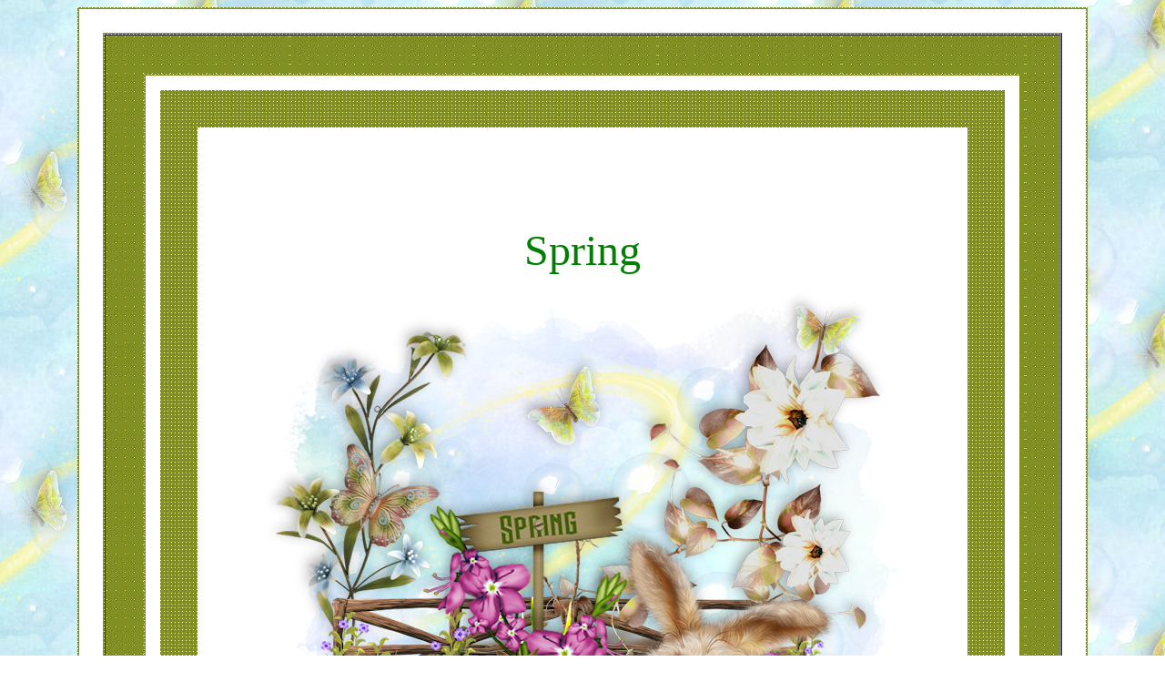

--- FILE ---
content_type: text/html
request_url: http://www.pspmetplezier.nl/springtt38.htm
body_size: 2231
content:
<html>

<head>
<style type="text/css">


.drag{
position:relative;
cursor:hand;
z-index: 100;
}

</style><meta http-equiv="Content-Type" content="text/html; charset=windows-1252"><title>
Spring</title>
<link rel="shortcut icon" href="http://www.pspmetplezier.nl/klpl.ico">
<meta http-equiv="Content-Language" content="en-us">
<meta http-equiv="Content-Type" content="text/html; charset=windows-1252">
<META HTTP-EQUIV="imagetoolbar" CONTENT="no">
<title>Spring</title>
<script>  
<!--  
if (window.Event)   
  document.captureEvents(Event.MOUSEUP);   
 function nocontextmenu()    
{  
 event.cancelBubble = true  
 event.returnValue = false;  
  return false;  
}  
 function norightclick(e)   
{  
 if (window.Event)   
 {  
  if (e.which == 2 || e.which == 3)  
   return false;  
 }  
 else  
  if (event.button == 2 || event.button == 3)  
  {  
   event.cancelBubble = true  
   event.returnValue = false;  
   return false;  
  }  
 }  
 document.oncontextmenu = nocontextmenu;   
document.onmousedown = norightclick;   
 function disableselect(e){
return false
}
function reEnable(){
return true
}
document.onselectstart=new Function ("return false")
if (window.sidebar){
document.onmousedown=disableselect
document.onclick=reEnable
}

//-->   
</script>   

</head>

<body background="http://www.pspmetplezier.nl/backgr.tt38.jpg">

<div align="center">
	<table border="0" cellpadding="1" cellspacing="1" width="85%" background="http://www.pspmetplezier.nl/lijntt38.jpg">
		<tr>
			<td>
			<div align="center">
				<table border="0" cellpadding="25" cellspacing="1" width="100%" background="http://www.pspmetplezier.nl/bgrwit.jpg">
					<tr>
						<td>
						<div align="center">
							<table border="1" cellpadding="1" cellspacing="1" width="98%" background="http://www.pspmetplezier.nl/lijntt38.jpg">
								<tr>
									<td>
									<div align="center">
										<table border="0" cellpadding="40" cellspacing="1" width="100%" background="http://www.pspmetplezier.nl/strippatroontt38.jpg">
											<tr>
												<td>
												<div align="center">
													<table border="0" cellpadding="1" cellspacing="1" width="98%" background="http://www.pspmetplezier.nl/lijntt38.jpg">
														<tr>
															<td>
															<div align="center">
																<table border="0" cellpadding="15" cellspacing="1" width="100%" background="http://www.pspmetplezier.nl/bgrwit.jpg">
																	<tr>
																		<td>
																		<div align="center">
																			<table border="0" cellpadding="40" cellspacing="1" width="98%" background="http://www.pspmetplezier.nl/lijntt38.jpg">
																				<tr>
																					<td>
																					<div align="center">
																						<table border="0" cellpadding="10" cellspacing="1" width="100%" background="http://www.pspmetplezier.nl/bgrwit.jpg">
																							<tr>
																								
																							<td>
			                                                                                <div align="center">
				                                                                               <table border="0" cellpadding="50" cellspacing="1" width="100%" background="lhttp://www.pspmetplezier.nl/lijntt38.jpg">
					                                                                              <tr>
	                                                                                        <td>
																					        <div align="center">
																						     <table border="0" cellpadding="10" cellspacing="1" width="100%" background="http://www.pspmetplezier.nl/bgrwit.jpg">
																							   <tr>																							
																																																
																								<td>
																								<p align="center">&nbsp;</p>
																								<p align="center"><font face="Arial Unicode MS" size="7" color="#008000">Spring</font></p>
																								<p align="center"><font color="#FFFFFF">
																								<img border="0" src="grootspringtt38.png" width="700" height="700"><br>
																								<font size="4">
																								<br>
																								</font>
																								</font>
																								<b><font face="Verdana" size="4" color="#009900">Benodigdheden:<br>
                                                                                                <br>
																								12 tubes</font><font face="Verdana" size="4" color="#FF6600"><br>
																								</font><font color="#000000" face="Verdana">
																								<br>
																								&nbsp;<br>
																								</font><font color="#000000" face="Verdana">
																								<a href="Spring - 38.zip">

																								<font color="#FFFFFF">

																								<img border="0" src="http://www.pspmetplezier.nl/button.png" width="100" height="100"></font></a></font></p><CENTER></html>
																								<p align="center"><font face="Verdana" size="4"><br>
																								<font color="#009900">We gaan weer beginnen, veel plezier met de les.</font></font></p>
																								<p align="center">&nbsp;</p>
																								<p align="center"><font color="#FF6699"><img border="0" src="http://www.pspmetplezier.nl/divider.png" width="165" height="43"></font></p>
																								<p align="center">&nbsp;</p>
																								<p align="center"><font face="Verdana" size="4" color="#009900">
																								Open een nieuwe afbeelding van 700 - 700 pixels transparant.<br>
																								<br>
																								Open background<br>
																								*Bewerken – kopiëren<br>
																								Terug naar je afbeelding<br>
																								Bewerken – Plakken als nieuwe laag*<br>
																								<br>
																								Wat tussen de sterretjes staat komt na elk element!</font></p>
																								<p align="center"><font face="Verdana" size="4" color="#009900">Open deco <br>
																								Staat meteen goed<br>
																								<br>
																								Tube branch <br>
																								Schuif naar boven en naar links<br>
																								<br>
																								Tube fence <br>
																								Plaats onderaan blijf twee hokjes vanaf de onderkant <br>
																								<br>
																								Tube flowerbranch<br>
																								Schuif naar rechts en naar boven<br>
																								<br>
																								Tube grass <br>
																								Schuif naar onderen<br>
																								<br>
																								Tube watering can<br>
																								Plaats links onderaan voor fence<br>
																								<br>
																								Tube daffodils <br>
																								Plaats onderaan op het gras<br>
																								<br>
																								Tube cluster <br>
																								Plaats voor iets uit het midden voor fence <br>
																								<br>
																								Tube chick <br>
																								Plaats links onderaan <br>
																								<br>
																								Tube easter bunny <br>
																								Plaats rechts onderaan<br>
																								<br>
																								Tube butterflies <br>
																								Schuif naar boven<br>
																								<br>
																								Plaats je naam of watermerk.<br>
																								Lagen - Samenvoegen - Zichtbare lagen samenvoegen.<br>
																								<br>
																								Afbeelding - Formaat wijzigen - 600 pixels - formaat van alle lagen aangevinkt.<br>
																								Sla op als png.<br>
																								<br>
																								Dit was het weer.<br>
																								Ik hoop dat jullie er veel plezier aan beleefd hebben.</font><font face="Verdana" size="4" color="#FF6699"><br>
																								&nbsp;</font></p>
																								<p align="center"><font color="#FF6699"><img border="0" src="http://www.pspmetplezier.nl/divider.png" width="165" height="43"></font><font color="#FF6699" face="Verdana" size="4"><br>
																								<br>
																								</font><font color="#009900" face="Verdana" size="4">Dit is een PSP les van Ria©<br>
																								Getest door mijn lieve vriendin Vilma.<br>
																								Bedankt weer schattie.<br>
																								Hieronder haar mooie uitwerking.</font></p>
																								<p align="center"><font face="Verdana" size="4" color="#009900">Vilma</font></p>
																								<p align="center"><img border="0" src="vilmaspring38.png" width="600" height="600"></p>
																								<font face="Verdana">
																								
																								<p align="center">
																								<font color="#009900">Greet</font><p align="center">
																								<img border="0" src="greetspring38.png" width="600" height="600"><p align="center">
																								&nbsp;<p align="center">
																								<font color="#009900">Mijn speciale dank aan:<br>
																								<br>
																								alle makers/maaksters van de prachtige tubes en maskers<br>
																								die ik heb mogen gebruiken voor mijn lesjes.<br>
																								Ri@ Psp met Plezier</font><p align="center">
																								&nbsp;<p align="center">
																								<font color="#009900">Design by Ri@ - April 2023<br abp="324">
												
																								</font>
												
																								</font>
																								<p class="MsoNoSpacing"><a href="http://www.pspmetplezier.nl/knoppenpag.htm"><font color="#009900"><img border="0" src="http://www.pspmetplezier.nl/homewit.jpg" width="180" height="104"></font></a><font color="#009900"></font></font><font color="#009900" face="Verdana"> </font><font color="#000000" face="Verdana">
																								<a href="http://www.pspmetplezier.nl/easytaglessen.htm"><font color="#009900"><img border="0" src="http://www.pspmetplezier.nl/backwit.jpg" width="180" height="104"></font></a><font color="#009900" face="Verdana"><br>
																							    </font></font><font color="#009900"><br>
																								</font>
																								<font face="Verdana" color="#009900">Design by Ri@</font><font color="#000000"><br>
																								<br>
&nbsp;</b></tr>
																						</table>
																					</div>
																					</td>
																				</tr>
																			</table>
																		</div>
																		</td>
																	</tr>
																</table>
															</div>
															</td>
														</tr>
													</table>
												</div>
												</td>
											</tr>
										</table>
									</div>
									</td>
								</tr>
							</table>
						</div>
						</td>
					</tr>
				</table>
			</div>
			</td>
		</tr>
	</table>
</div>

</body>

</html>